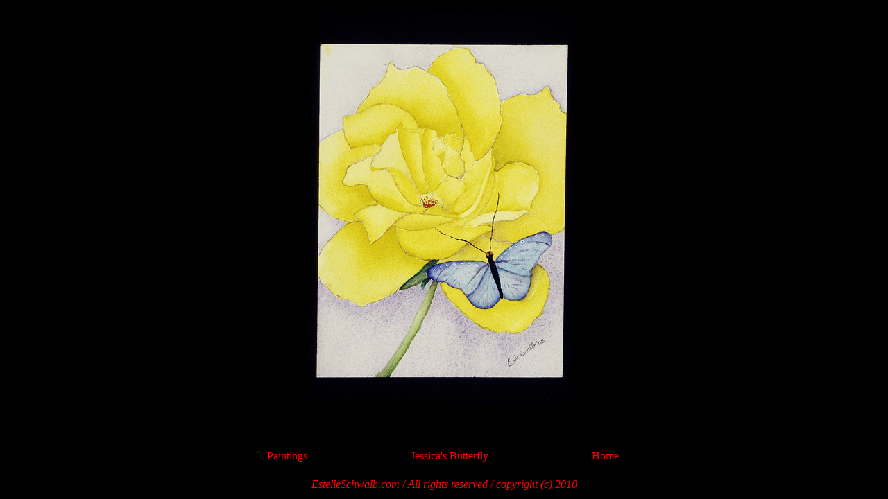

--- FILE ---
content_type: text/html
request_url: https://estelleschwalb.com/Jessica%27s%20Butterfly.html
body_size: 709
content:
<!DOCTYPE HTML PUBLIC "-//W3C//DTD HTML 4.01 Transitional//EN""http://www.w3.org/TR/html4/loose.dtd"><html><head><title>Artwork by Estelle Schwalb</title><meta http-equiv="Content-Type" content="text/html; charset=iso-8859-1"><style type="text/css"><!--body {	background-color: #000000;}a:link {	color: #FF0000;	text-decoration: none;}a:visited {	text-decoration: none;	color: #FF0000;}a:hover {	text-decoration: underline;	color: #0099FF;}a:active {	text-decoration: none;}.style3 {color: #C83F1E}.style4 {color: #AD3F19}.style5 {color: #FF0000}body,td,th {	color: #FF0000;}--></style></head><body><div align="center">  <p><img src="paintings/Jessicas_Butterfly7x8.jpg" width="408" height="612"></p>  <table width="765" border="0" cellspacing="3" cellpadding="2">    <tr>      <td width="180"><div align="right"><a href="paintings.html">Paintings</a></div></td>      <td width="396"><div align="center">Jessica's Butterfly </div></td>      <td width="165"><div align="center" class="style3">        <div align="left"><a href="index.html">Home</a></div>      </div></td>    </tr>  </table>  <br>  <em>EstelleSchwalb.com / All rights reserved / copyright (c) 2010</em><br></div></body></html>